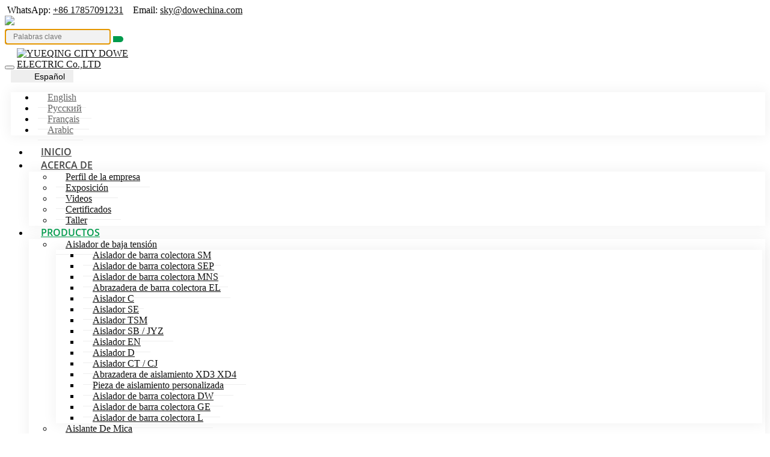

--- FILE ---
content_type: text/html; charset=utf-8
request_url: https://es.busbarinsulator.com/solder-crimp-splices-tubing
body_size: 19291
content:
<!DOCTYPE html>
<html lang="es-ES" dir="ltr">
<head>
    <meta charset="utf-8">
<meta name="viewport" content="width=device-width,initial-scale=1,shrink-to-fit=no">
<meta name="format-detection" content="telephone=no">
<title>Tuber&#237;a para empalmes de soldadura y engarce - YUEQING CITY DOWE ELECTRIC Co.,LTD</title>
<meta name="description" content="">
<meta property="og:type" content="site">
<meta property="og:title" content="Tuber&#237;a para empalmes de soldadura y engarce">
<meta property="og:image" content="">
<meta property="og:url" content="https://es.busbarinsulator.com/solder-crimp-splices-tubing">
<meta property="og:description" content="">
<meta property="og:site_name" content="YUEQING CITY DOWE ELECTRIC Co.,LTD">
<link rel="icon" type="image/x-icon" href="https://es.busbarinsulator.com/uploads/2103/favicon.ico">
<link rel="canonical" href="https://es.busbarinsulator.com/solder-crimp-splices-tubing">
<link rel="preconnect" id="link_cdn" href="https://60.tqsh.net" />
<link rel="preload" href="https://60.tqsh.net/shared/css/shared-pc-ltr.min.css?v=471106" as="style">
<script src="https://60.tqsh.net/shared/js/shared.min.js?v=471106" defer></script>
<script src="https://60.tqsh.net/shared/js/lazy.min.js" defer></script>
<link rel="stylesheet" href="https://60.tqsh.net/shared/css/shared-pc-ltr.min.css?v=471106">
<link rel="preload" href="https://60.tqsh.net/shared/fonts/cmsfont2.woff2?v=471106" as="font" type="font/woff2" crossorigin>
<link rel="preload" href="https://60.tqsh.net/theme/skin5-dowe-2023-es/dist/fonts/Lexend-Regular.woff2" as="font" type="font/woff2" crossorigin>
<link rel="preload" href="https://60.tqsh.net/theme/skin5-dowe-2023-es/dist/fonts/Lexend-SemiBold.woff2" as="font" type="font/woff2" crossorigin>
<style>
    @font-face {font-display: swap;font-family: "CmsFont";font-style: normal;font-weight: normal;src: url('https://60.tqsh.net/shared/fonts/cmsfont2.woff2?v=471106') format('woff2');}
    @font-face {font-display: swap;font-family: "Lexend";font-style: normal;font-weight: normal;src: url('https://60.tqsh.net/theme/skin5-dowe-2023-es/dist/fonts/Lexend-Regular.woff2') format('woff2');}
    @font-face {font-display: swap;font-family: "Lexend";font-style: normal;font-weight: 600;src: url('https://60.tqsh.net/theme/skin5-dowe-2023-es/dist/fonts/Lexend-SemiBold.woff2') format('woff2');}
</style>

<script>
    var site={lic:'bvnmly9gdh',contextMenu:false,flowTrack:true,trackDays:90,enableAnalytics:false,enableAds:false,email:'sky@dowechina.com',hash:'MTc2OTA1Nzc5NjUxNg==',ip:'18.222.140.127',status:200}
    var conversion = [];
</script>

<style>@font-face{font-family:"Roboto";src:url("/theme/skin5-dowe-2023/dist/fonts/Roboto/Roboto-400.woff2") format("woff2");font-weight:400;font-display:swap}@font-face{font-family:"Cario";src:url("/theme/skin5-dowe-2023/dist/fonts/Cairo/Cairo-400.woff2") format("woff2");font-weight:400;font-display:swap}@font-face{font-family:"Lato";src:url("/theme/skin5-dowe-2023/dist/fonts/Lato/Lato-400.woff2") format("woff2");font-weight:400;font-display:swap}@font-face{font-family:'OpenSans';src:url('/theme/skin5-dowe-2023/dist/fonts/OpenSans/OpenSans-400.woff2') format('woff2');font-weight:400;font-display:swap}@font-face{font-family:'OpenSans';src:url('/theme/skin5-dowe-2023/dist/fonts/OpenSans/OpenSans-500.woff2') format('woff2');font-weight:500;font-display:swap}a{color:#111}:root{--container-width:1400px;--body-font-family:Roboto;--param-padding-y:3px;--title-font-family:OpenSans;--body-font-size:15px;--body-color:#555;--body-line-height:1.7;--body-bg-color:#fff;--main-color:#009b4c;--sub-color:#dd2821;--banner-bg-color:#d3d3d3;--offcanvas-bg:#fff;--inquiry-btn-bg-color:#dd2821;--video-play-color:#dd2821;--side-bgcolor:rgba(0,0,0,.3);--side-color:#66;--param-padding:3px;--side-active-color:#f2f2f2;--side-active-bgcolor:var(--main-color);--side-split-color:#ddd;--content-col-padding:60px}.share-ico.facebook::before{content:""}.attr-wrapper{position:relative}.btn-check{position:absolute;clip:rect(0,0,0,0);pointer-events:none}.btn-check+.btn{border:1px solid #f2f2f2}.btn-check:checked+.btn{border:1px solid #c42729}.main-container{padding:50px 0}.ceimg{max-width:300px;display:block}@media(max-width:768px){.main-container{padding:30px 0}.ceimg,.sr-name{display:none}.pc-search{width:100%}}.dropdown-item{padding:.5rem 1rem}.side-share{background:none!important}.side-share .share-item{background:var(--side-bgcolor,#777)}.share-ico{color:#fff}.side-share a{color:#fff}.search-group{max-width:320px;padding:10px 15px;width:320px}.search-group .form-control{border-radius:5px 0 0 5px;background:#f2f2f2;padding:.25rem .75rem;height:auto;font-size:.75rem}.search-group .btn{border:1px solid transparent;border-left-width:0;border-radius:0 5px 5px 0;color:#fff;background:var(--main-color);padding:.25rem .5rem}.header{padding:12px 0;color:#555;background:#f8f8f8;line-height:1}.header a{color:#555}.header .split{margin:0 12px}.header .icon{margin-right:.25rem;line-height:1}.side-share{display:block!important}.lang{margin-left:10px}.lang img{margin-right:5px}.lang .dropdown-toggle{padding:6px 0;background:transparent;border:0}.lang .dropdown-menu{z-index:1021}.lang .dropdown-item{color:#666}.navbar{width:100%;top:0;transition:transform ease .4s;background:#fff;border-bottom:1px solid #f2f2f2}.navbar-brand{padding:18px 0}.navbar-brand>.img-fluid{max-width:200px}.navbar .nav-link{flex-grow:1;padding:.5rem 1.25rem;font-size:16px;font-weight:bold;font-family:var(--title-font-family);text-transform:uppercase;color:#444}.navbar .nav-link:hover,.navbar .nav-link.active,.navbar-nav .dropdown-item:hover{color:var(--main-color)}.navbar .dropdown-menu{box-shadow:0 0 20px 3px rgba(0,0,0,.05)}.navbar .dropdown-menu li{padding:0 5px}.navbar .dropdown-menu .dropdown-item{border-bottom:1px #eee solid;transition:all .2s ease-out}.navbar .dropdown-menu .dropdown-item:hover{transform:translateX(6px)}.nav-quote{margin-left:10px;background:var(--main-color);border-width:0;color:#fff;font-size:14px;border-radius:30px;padding:5px 15px}.lang img{margin-right:5px}.lang .dropdown-toggle{background:#eee;font-size:14px;padding:2px 14px;border:0}@media(max-width:1200px){.navbar-nav .dropdown-menu{width:100%}.navbar-nav .dropdown-item,.navbar .nav-link{text-align:center;justify-content:center;padding:.75rem 1rem}}.fixed-switch{transform:translateY(calc(-100% - 0px))}.sticky-menu .navbar-brand>.img-fluid{max-width:120px}.sticky-menu .navbar-brand{padding:30px 0}.sticky-menu{background:#f2f2f2}@keyframes slidedown{0%{transform:translateY(-70px)}100%{transform:translateY(0)}}.header-mobile .input-group{padding:6px 0;max-width:100%}.fixed-effect{position:fixed;width:100%;top:0;background:#fff;animation:slidedown .7s ease-in}.fixed-effect1{transform:translateY(calc(-100% - 0px))}.slide-effect{background:#000}.slide-effect .navbar-toggler .icon{color:#fff!important}.slide-effect .logo{filter:initial!important}.navbar.slide-effect .nav-link{color:#fff}.list-style{margin:0 0 16px;padding:0;list-style:none}.list-style li{display:flex;align-items:center}.list-style li:before{display:inline-block;flex-shrink:0;content:"";width:5px;height:5px;background:#999;margin-right:8px;border-radius:50%}.swiper-gallery-thumbs{padding:10px 0;--swiper-navigation-size:18px;--swiper-navigation-color:#fff}.swiper-gallery-thumbs .swiper-button-next,.swiper-gallery-thumbs .swiper-button-prev{width:18px;height:36px;background:#9f9f9f}.swiper-gallery-thumbs .swiper-slide{position:relative;border:1px solid #f2f2f2;transition:border ease .2s;background-size:cover;background-position:center}.swiper-gallery-thumbs .swiper-slide-thumb-active{border-color:#e3524f}.swiper-gallery-thumbs.background .swiper-slide{height:100px}.widget-cart{position:relative}.widget-cart-header{padding:12px;font-size:18px}.cart-counter{position:absolute;right:0;top:0;display:none;text-align:center;width:20px;height:20px;line-height:20px;font-size:12px;border-radius:50%;background:var(--main-color);color:#fff}.banner-simple.background,.swiper.background{height:350px}@media(max-width:768px){.banner-simple.background{height:250px}.swiper.background{height:220px}}.banner-nav{display:flex;flex-direction:column;justify-content:center;align-items:center;color:#fff}.banner-nav .title{margin-bottom:12px;font-family:var(--title-font-family);text-transform:uppercase;font-weight:700;font-size:40px}.banner-nav .title::after{content:"";display:block;width:70px;height:2px;background:var(--main-color);margin:5px auto 0}.banner-nav .breadcrumb{font-size:15px}.banner-nav .breadcrumb-item a{color:#fff}@media(max-width:576px){.banner-nav{height:170px}.banner-nav .title{font-size:34px}}.home-banner{width:100%;height:500px}.home-banner video{width:100%;height:100%;object-fit:cover}.do-section{padding:3rem 0}.do-section h2{font-weight:bold;padding:2rem 0;font-family:Lato;font-size:42px}.dw-section2{background:#f2f2f2;padding:3rem 0}.dw-section2 h2{font-weight:bold;font-size:42px;text-align:center;font-family:Lato}.dw-section2 h2 b{color:var(--main-color)}.dw-section2 .title-line{margin-bottom:3rem;padding-bottom:1rem;line-height:42px;border-bottom:1px solid #d4d4d4}.dw-section-number-box{text-align:center}.dw-section-number-box .col-md-3{border-right:1px solid #ddd}.dw-section-number-box .col-md-3:last-child{border-right:0}.dw-section-number-box h3{font-size:40px;color:#040101;font-weight:bold}.dw-section-number-box p{font-size:18px;line-height:30px;color:#040101}.dw-about-section{margin-top:3rem}.dw-about-section video{width:100%}.dw-about-section .about-sp{font-size:18px}.dw-about-section a.learn{color:var(--main-color);font-size:19px}.dw-about-section a.learn:hover{text-decoration:underline}.dw-about-cate{margin-top:3.4rem;margin-bottom:1rem}.dw-about-cate img{width:100%}.dw-section-news{padding-top:3.5rem;padding-bottom:2rem}.dw-section-news h2{font-size:42px;font-weight:bold;font-family:Lato;margin-bottom:2rem}.dw-section-end .container-cus{display:flex;flex-wrap:wrap}.dw-section-end .cc-left,.dw-section-end .cc-right{width:50%;padding-top:3rem;padding-bottom:3rem}.dw-section-end .cc-left{padding-left:17rem;background-color:var(--main-color);color:#fff;padding-right:2rem}.dw-section-end .cc-right{padding-right:20rem;padding-left:3rem}.dw-section-end .cc-right .btn:hover{background:#fff;color:#000}.dw-section-end .cc-right .btn{border:1px var(--main-color) solid;transition:all .1s ease-in;background:var(--main-color);font-size:18px;color:#fff;padding:.7rem 1.7rem}.dw-section-end .cc-right h2{color:#000}.dw-section-end h2{font-size:28px;font-weight:bold;margin-bottom:42px}.dw-section-end h3{font-weight:bold}.dw-section-end h3::before{content:"";font-family:CmsFont;color:#fff;margin-right:6px}.page-title{display:flex;padding:1.2rem 0;background:#f7f7f7;line-height:1}.page-title .container-xl,.page-title .container-fluid{display:flex;justify-content:space-between;align-items:center}.page-title .title{margin-bottom:0;font-size:24px}.page-title .breadcrumb:before{font-family:cmsfont;content:"";margin-right:.25rem}@media(max-width:768px){.page-title .container-xl,.page-title .container-fluid{flex-direction:column}}.page-summary{margin-bottom:30px}.page-summary h1,.page-summary h2,page-summary h3{font-size:18px;font-weight:600}.shrink-wrapper{margin-bottom:30px}.shrink-wrapper .text{position:relative;overflow:hidden;text-overflow:ellipsis;transition:height .2s;margin-bottom:8px}.shrink-wrapper .text::after{position:absolute;display:block;content:"";left:0;right:0;bottom:0;height:30px;background:linear-gradient(0,#fff 0,rgba(0,0,0,0));opacity:1;transition:opacity .2s}.shrink-wrapper .text.expand{max-height:100%!important;text-overflow:unset}.shrink-btn{background:transparent;border-width:0;font-size:14px;text-transform:uppercase;color:#696969;min-width:80px}.shrink-btn::before{display:inline-flex;font-family:CmsFont;content:"";margin-right:5px;transition:transform .2s ease-in-out}.shrink-btn.expand::before{transform:rotate(-180deg)}.menu-horizontal{display:flex;justify-content:center;list-style-type:none;padding:0;margin:0}.menu-horizontal .nav-item{display:flex;flex-direction:column;padding:0 10px}.menu-horizontal .nav-link{display:flex;justify-content:center;align-items:center;text-align:center;background:#f6f6f6;padding:10px 25px}.menu-horizontal-wrapper{margin-bottom:30px}.menu-horizontal .nav-link:hover{color:var(--main-color)}.menu-horizontal .nav-link.active{background:var(--main-color);color:#fff}@media(max-width:768px){.menu-horizontal .nav-item{padding:0;border-bottom:1px solid #eee}.menu-horizontal .dropdown-menu{position:static}.menu-horizontal .dropdown-item{text-align:center}}.filter-wrapper{display:flex;flex-wrap:wrap;margin-bottom:15px}.selected-wrapper{margin-bottom:20px}.filter-wrapper .dropdown{margin:0 5px 5px 0}.filter-wrapper .dropdown-menu{border:1px solid #f5f5f5;background:#fafafa;padding:12px 10px;font-size:14px}.filter-wrapper .dropdown-menu>li:hover{color:var(--main-color);cursor:pointer}.filter-wrapper .btn{background:#ececec;border-radius:0;padding:8px 15px;font-size:14px}.filter-wrapper .dropdown-menu a:hover{color:var(--main-color)}.filter-wrapper label{display:flex;align-items:center}.filter-wrapper label input{margin-right:5px}.filter-wrapper li{padding:4px 0}.select-item{display:inline-flex;align-items:center;line-height:1;background:#f2f5fc;border:1px solid #eee;padding:8px 8px;margin:0 8px 0 0;font-size:12px}.select-item b{font-weight:normal}.select-item em{font-style:normal;color:#c82333}.select-item::after{font-family:Cmsfont;content:"";margin-left:5px;color:var(--main-color)}.filter-box{padding:15px;border-bottom:1px solid #e7ebf7}.filter-box a:hover{color:#092e9f}.filter-box .title{font-size:14px;font-weight:600}.filter-box .list-unstyled{max-height:160px;overflow-y:auto;font-size:13px;scrollbar-width:thin}.filter-box .list-unstyled li{padding:5px 0 0 25px}.filter-box label{font-size:13px}.filter-box input{margin-right:5px}.filter-box .list-unstyled::-webkit-scrollbar{background:#f2f5fc;width:4px;height:100%}::-webkit-scrollbar-thumb{background:#092e9f}.item-row.product{margin-bottom:40px}.main-title{font-family:var(--title-font-family);font-size:30px;margin-bottom:25px;color:var(--main-color)}.product-row{margin-bottom:40px}.product-row:hover .thumbnail::before{opacity:.1}.product-row .entry-wrapper{padding:0 20px}.product-row .entry-title{font-size:22px;margin-bottom:15px}.product-row .entry-text{color:#888}@media(max-width:768px){.product-row .entry-wrapper{padding:20px 0}.product-row .entry-title{font-size:16px}}.product-col{margin-bottom:25px;border:1px solid #e5e5e5;transition:all ease .2s}.product-col:hover{border-color:var(--main-color)}.product-col .entry-wrapper{padding:14px 8px;background:var(--main-color);text-align:center}.product-col h3{margin:0;line-height:1.1}.product-col .entry-title{margin:0;text-align:center;font-weight:normal;font-size:14px;margin-bottom:0;color:#fff}.product-col .thumbnail-wrapper{overflow:hidden}.article-col{margin-bottom:40px;background:#f9f9f9}.article-col .entry-wrapper{padding:20px 12px}.article-col .entry-meta{padding-bottom:10px;color:#9e9e9e;font-size:14px}.article-col .entry-title{font-family:var(--title-font-family);font-size:16px;margin-bottom:15px;transition:all ease-in .2s}.article-col .entry-title:hover{color:var(--main-color)}.article-col .entry-text{font-size:15px;color:#666;line-height:1.4}.article-row{margin-bottom:40px}.article-row .entry-wrapper{padding:0 20px}.article-row:hover .thumbnail::before{opacity:.2}.article-row .entry-meta{padding-bottom:10px;color:#777;font-size:14px}.article-row .entry-title{font-family:var(--title-font-family);font-size:22px;margin-bottom:15px}.article-row .entry-text{color:#777}.article-row .more{display:block;margin-top:20px;font-size:14px;font-weight:700;text-transform:uppercase;transition:all ease .5s}@media(max-width:768px){.article-row .entry-wrapper{padding:20px 0}.item-row .entry-title{font-size:16px}}.pic-col{margin-bottom:1.75rem;border:1px solid #f2f2f2;transition:all ease .2s}.pic-col:hover{border:1px solid #ddd}.pic-col .entry-wrapper{padding:.5rem .75rem;text-align:center;background:var(--main-color);color:#fff}.pic-col .entry-title{margin:0;font-size:15px}.video-col{margin-bottom:24px;border:1px solid #f6f6f6;overflow:hidden}.video-col .entry-wrapper{padding:.875rem .75rem;background:var(--main-color);color:#fff}.video-col .entry-title{margin:0;font-size:15px;font-weight:400;text-align:center}.main-wrapper{margin-top:60px}.layout-wrapper{padding:15px;border:1px solid #e9eef4}.sidebar{top:0;margin-bottom:1.25rem}.widget{margin-bottom:1rem}.widget.border{border:1px solid #e7e7e7}.widget-header{padding:.875rem;background:var(--main-color);color:#fafafa}.widget-header .title{position:relative;font-size:20px;font-weight:500;color:#fff;margin:0}.widget-collapse .menu-item{border-bottom:solid 1px #f2f2f2}.widget-collapse .menu-item:last-child{border-bottom:0}.widget-collapse>.menu-item>.menu-link{font-weight:bold;font-size:16px}.widget-collapse .menu-link{transition:background-color ease .2s;color:#666;padding:10px 7px;font-size:14px}.widget-collapse .menu-link:before{content:"●";font-size:.75rem;margin-right:5px;color:#999}.widget-collapse .menu-item:hover{color:var(--main-color);background:#f8f9fa}.widget-collapse .menu-item:hover a{color:var(--main-color)}.widget-collapse .sub-menu .menu-link{padding-left:16px}.widget-collapse .third-menu .menu-link{padding-left:28px}.widget-collapse .menu-item.active .menu-link{color:var(--main-color)}.widget-collapse .drop:after{font-family:cmsfont;content:"";transition:transform .2s ease-in-out;color:#777}.widget-collapse .drop.collapsed:after{transform:rotate(-180deg)}@media(max-width:768px){.widget-header{margin-bottom:15px}.sidebar{border-width:0;padding:0;background:#fff}}.form-feedback .btn{width:100%;max-width:100%;background:var(--main-color)}.media-article{margin-bottom:15px}.media-article img{max-width:90px;margin-right:12px}.media-article .post-title{font-size:14px;font-weight:normal;margin-bottom:2px;line-height:1.5}.media-article .post-title a:hover{color:#c42729;transition:color ease .2s}.media-article time{font-size:.875rem;color:#8c95a2}@media(max-width:992px){.media-article img{max-width:100px}}.media-product{padding:10px;margin-bottom:15px;border:1px solid #eee}.media-product:hover{border-color:var(--main-color);transition:all ease .3s}.media-product img{max-width:85px;margin-right:12px}.media-product .post-title{margin:0;font-size:14px;font-weight:normal;margin-bottom:2px;line-height:1.5}.media-product .post-title a:hover{color:var(--main-color);transition:color ease .2s}.media-product .no{margin:5px 0 0;font-size:12px;color:#8395a2}.media-product .more{margin:5px 0 0;text-transform:uppercase;color:var(--main-color);font-size:12px}.media-product .more:after{font-family:cmsfont;content:"";padding-left:5px}.media-product .more:hover{color:var(--main-color);transition:all ease .2s}@media(max-width:992px){.media-product img{max-width:100px}}.nav-page-wrapper{display:flex;justify-content:center;margin-top:2rem}.nav-page-wrapper a{background:#342c2a;color:#fff;padding:5px 10px;margin-right:10px}.nav-page-wrapper a:last-child{margin-right:0}.content-container{margin-bottom:1.5rem;border:1px solid #e9eef4}.nav-tabs-product{background:#f2f2f2;justify-content:start}.nav-tabs-product .nav-link{padding:12px 28px;border-width:0;background:#aaa;color:#fff}.nav-tabs-product .nav-link.active{background:var(--main-color);color:#fff}.content-wrapper .row{align-items:center;--content-col-padding:15px}.content-wrapper .row>[class*="col-"]:last-child{padding-top:20px;padding-bottom:20px}@media(min-width:768px){.content-wrapper .row{margin-bottom:40px}.content-wrapper .row:nth-of-type(even)>[class*="col-"]:last-child{order:-1}.content-wrapper .row>[class*="col-"]:first-child{padding-right:var(--content-col-padding,15px)}.content-wrapper .row:nth-of-type(even)>[class*="col-"]:first-child{padding-right:15px;padding-left:var(--content-col-padding,15px)}}.content-wrapper{padding:20px}.content-wrapper h2,.content-wrapper h3{font-size:20px;font-weight:500;color:#0c2e60}.content-wrapper a{color:var(--main-color)}.content-wrapper table thead th{background:#777;color:#fff;font-weight:500}.content-wrapper table th,.content-wrapper table td{padding:.5rem;vertical-align:middle;border:1px solid #dee2e6;text-align:center}.content-wrapper table tbody tr:nth-of-type(odd){background-color:rgba(0,0,0,.03)}.content-wrapper table tbody tr:hover{background-color:rgba(0,0,0,.075);color:#555}.post-nav{display:flex;justify-content:space-between;padding:15px 20px;margin-bottom:30px;background:#f2f2f2;line-height:1.5;font-size:14px;border-radius:5px}.post-nav span{font-weight:500}.post-nav a:hover{color:var(--main-color)}@media(max-width:768px){.post-nav{flex-direction:column}.post-nav .next{margin-top:8px}.side-share{display:none!important}}.page-link{padding:.5rem .875rem}.page-item.active .page-link{color:#fff;background-color:var(--main-color);border-color:var(--main-color)}.item-list{list-style-type:none;margin:0;padding:0;margin-bottom:15px}.item-list li{border-bottom:1px dashed #eee;padding:12px 0}.item-list>li>a{display:block;text-overflow:ellipsis;white-space:nowrap;overflow:hidden}.item-list>li>a:hover{color:#fe8301}.item-list li a::before{font-family:cmsfont;content:"";margin-right:8px;margin-left:4px}.item-list li time{float:right;padding-right:5px;margin-left:8px;color:#999}.product-head{margin-bottom:25px;background:#fff;--param-width:160px;--param-padding:6px;--param-color:#555}.product-head .title{font-size:24px;color:#333;font-weight:500;margin-bottom:16px}.product-summary{font-size:14px;margin-bottom:10px}.product-summary p:not(:last-child){margin-bottom:8px}.product-param{padding:16px 0;border-top:1px solid #e5e5e5}.product-head .tag-wrapper{padding:8px 0;border-bottom:1px solid #e5e5e5;font-size:13px}.product-head .tag-wrapper a{display:inline-flex;padding:4px 6px;background:#eee;margin:5px 5px 5px 0;font-size:12px;border-radius:6px;color:#333}.product-head .tag-wrapper a:before{font-family:CmsFont;content:"";margin-right:4px}.product-head .btn-inquiry{background:var(--sub-color);color:#fff;flex-grow:1}.product-head .btn-inquiry:hover{background:var(--sub-color)}.product-head .btn-addtocart{background:#e8b62d}@media(max-width:768px){.product-head .entry-wrapper{margin-top:20px}}.attr-value-wrapper{display:flex;flex-direction:row;flex-grow:0}.attr-value-item{display:flex;align-items:center;flex-shrink:0;margin-right:12px;background:#f2f2f2;border:1px solid #ccc}.attr-value-item i{font-style:normal;margin:0 8px;font-size:14px}.attr-value-img{max-height:40px}.faq-row{margin-bottom:0}.faq-row .entry-title{display:flex;justify-content:space-between;align-items:center;margin:0;cursor:pointer;padding:15px 10px;border-bottom:1px solid #b2b3b7;font-size:16px;font-weight:600;transition:all ease .2s}.faq-row .entry-title::after{font-family:CmsFont;content:"";margin-left:8px;font-size:16px;font-weight:normal;color:#777;transition:all ease .2s}.faq-row .entry-title.collapsed::after{transform:rotate(-180deg)}.faq-row .entry-wrapper{padding:15px;color:#777}.faq-row .entry-wrapper img{max-width:100%}footer{background:#313337;color:#fff;padding-top:50px}footer li{padding:4px 0;color:#a8a8a8}footer h4{font-family:var(--title-font-family);font-size:18px;margin-bottom:15px;font-weight:bold}footer a{color:#a8a8a8;font-size:14px}footer a:hover{color:var(--main-color);text-decoration:underline}footer .col p{font-size:12px;color:#a8a8a8}footer .contact-info .icon{margin-right:5px}footer .footer-bottom{position:relative;z-index:1;padding:15px 0;font-size:14px;background:#111;text-align:center}footer .footer-bottom p{margin-bottom:0}.company-wrapper{margin-bottom:40px;line-height:1.8}.company-wrapper .title{font-family:var(--title-font-family);font-size:28px;text-transform:uppercase;color:#333;font-weight:700;margin-bottom:30px}.company-wrapper .title::after{display:block;content:"";margin-top:10px;width:60px;height:3px;background:var(--main-color);border-radius:2px}.company-features{background:#f6f6f6;color:#666;padding:60px 0;line-height:1.7}.company-features .title{font-family:var(--title-font-family);font-size:28px;font-weight:700;text-transform:uppercase;margin-bottom:50px;text-align:center;color:#333}.company-features .title::after{display:block;content:"";margin:10px auto 0;width:60px;height:3px;background:var(--main-color);border-radius:2px}.company-features .entry-wrapper{padding:20px 0}.company-features .entry-title{font-family:var(--title-font-family);font-size:18px;font-weight:600;color:var(--sub-color)}.company-features .entry-content{font-size:14px}.company-features p{margin-bottom:0}@media(max-width:768px){.company-wrapper .title{font-size:24px}.company-features{padding:60px 0 40px}.company-features .title{font-size:24px}}.home-title{position:relative;color:#333;font-weight:600;font-size:2rem;font-family:var(--title-font-family);padding-bottom:15px;margin-bottom:30px;text-transform:uppercase}.home-title::after{display:block;content:"";width:120px;height:2px;background-color:var(--main-color);margin-top:12px}.home-title.text-center{text-align:center}.home-title.text-center::after{margin-left:auto;margin-right:auto}.home-container{position:relative;margin-top:-60px}.home-features .row>*{display:flex}.feature-wrapper{display:flex;flex-grow:1;align-items:center;padding:20px;border-radius:16px;background:#fff;border:1px solid #f6f6f6;margin-bottom:20px;box-shadow:rgba(0,0,0,.15) 0 5px 10px 0}.feature-wrapper p{padding-left:15px;margin:0;align-items:center}.pro-title-2:hover{color:var(--main-color)}.pro-title-2{font-weight:bold;margin-bottom:.6rem;display:block;font-size:18px}.pro-title-btn{background:#009b4c;padding:7px 15px;display:inline-block;color:#fff;border-radius:5px;margin-bottom:10px}.pro-title-btn:hover{color:#fff}.product-items{margin-bottom:1rem;border-bottom:2px #eee solid}.widget-header .drop:after{color:#fff}@media(max-width:1350px){.dw-section-end .cc-left{padding-left:5rem}.dw-section-end .cc-right{padding-right:5rem}}@media(max-width:992px){.home-container{top:0;padding:40px 0 0}.feature-wrapper{border-radius:0;box-shadow:none;border-color:#eee}.dw-section-end .cc-left{padding-left:1rem}.dw-section-end .cc-right{padding-right:1rem}}@media(max-width:760px){.dw-section-end .cc-left,.dw-section-end .cc-right{width:100%}.dw-section-end .cc-right{padding-left:1rem}.page-title .title{font-size:18px}.breadcrumb{font-size:12px;margin-top:4px;justify-content:center}.pic-col .entry-wrapper{font-size:12px}}@media(max-width:620px){.search-group{max-width:100%;width:100%}.do-section h2{padding:1rem 0;font-size:26px}.dw-section2 h2,.dw-section-number-box h3{font-size:26px}.do-section,.dw-section2{padding:1rem 0}.dw-section-news{padding-top:.5rem;padding-bottom:1rem}.dw-section-news h2{font-size:26px;margin-top:5px;margin-bottom:10px;text-align:center}.navbar-brand{padding:9px 0;margin-right:0}.dw-section-end .cc-right h2,.dw-section-end h2{margin-bottom:1rem;font-size:22px}.dw-section-end .cc-right{padding-top:1rem}.navbar-brand>.img-fluid{max-width:120px}footer li{font-size:12px}.dw-about-section .about-sp,.dw-section-number-box p{font-size:14px}footer .footer-bottom p{font-size:12px}}#privacy-policy{position:fixed;width:90%;left:5%;bottom:10px;background:rgba(0,0,0,.3);backdrop-filter:blur(10px);z-index:10;padding:14px 14px 6px;border-radius:8px;color:#fff;display:none}.privacy-wrapper{display:flex;justify-content:space-between;align-items:center}.privacy-content h2,.privacy-content h3,.privacy-content h4,.privacy-content h5,.privacy-content h6{font-size:18px;font-weight:500}.privacy-content p{font-size:14px}.privacy-inner{padding-left:40px;min-width:250px}.privacy-inner .btn{color:#fff;font-size:16px;--bs-btn-border-radius:5px}.btn-accept{background:var(--main-color);margin-right:15px}.btn-decline{background:#000}@media(max-width:992px){#privacy-policy{width:100%;left:0;bottom:55px;border-radius:0}.privacy-wrapper{padding-left:0}}</style>
</head>
<body>
    <div class="header-mobile">
    <div class="container-xl">
        <div class="row">
            <div class="col-md-6 col-12 d-flex align-items-center">
                <span><i class="icon icon-whatsapp"></i></span>&nbsp;<span class="sr-name">WhatsApp:</span> <a href="https://api.whatsapp.com/send?phone=8617857091231" target="_blank" onclick="cms.track('whatsapp_click', 'header')">+86 17857091231</a>&nbsp;&nbsp;
                <span><i class="icon icon-envelope"></i></span>&nbsp;<span class="sr-name">Email:</span> <a href="mailto:sky@dowechina.com" target="_blank" onclick="cms.track('email_click', 'header')">sky@dowechina.com</a>
            </div>
            <div class="col-md-6 col-12 d-flex align-items-center justify-content-between">
                <div><img src="https://60.tqsh.net/uploads/2509/certicia323-!j.webp" class="img-fluid ceimg" loading="lazy"/></div>
                <div class="pc-search">
                    <div class="input-group search-group">
                        <input type="search" autocomplete="off" autofocus="" id="searchKey" class="form-control" data-type="product" aria-label="keywords" data-pagesize="12" placeholder="Palabras clave" onkeyup="cms.search(event)" />
                        <button type="button" id="search_button" class="btn" data-control-id="searchKey" aria-label="search" onclick="cms.search(event)">
                            <i class="icon icon-search"></i>
                        </button>
                    </div>
                    
                </div>
            </div>
        </div>
    </div>
</div>
<nav class="navbar navbar-expand-xl" data-sticky="abc">
    <div class="container-xl position-static">
        <button type="button" class="navbar-toggler" aria-label="toggle" data-bs-toggle="collapse" data-bs-target="#header-nav">
            <span class="icon icon-bars"></span>
        </button>
        <a class="navbar-brand" href="https://es.busbarinsulator.com/">
            <img src="https://60.tqsh.net/uploads/2103/logo-!p.webp" alt="YUEQING CITY DOWE ELECTRIC Co.,LTD" class="img-fluid" />
        </a>
        <div class="d-flex align-items-center order-xl-last">
            <div class="dropdown lang">
                <button type="button" class="dropdown-toggle" data-bs-toggle="dropdown" id="site-lang"><img src="https://60.tqsh.net/theme/skin5-dowe-2023-es/images/ico/es.png" width="20" height="14" />Español</button>
                <ul class="dropdown-menu" aria-labelledby="site-lang">
                    <li><a class="dropdown-item" target="_blank" href="https://www.busbarinsulator.com/">English</a></li>
                    <li><a class="dropdown-item" target="_blank" href="https://ru.busbarinsulator.com/">Pусский</a></li>
                    <li><a class="dropdown-item" target="_blank" href="https://fr.busbarinsulator.com/">Français</a></li>
                    <li><a class="dropdown-item" target="_blank" href="https://sa.busbarinsulator.com">Arabic</a></li>
                </ul>
            </div>
        </div>
            <div class="collapse navbar-collapse justify-content-end" id="header-nav">
                <ul class="navbar-nav navbar-nav-scroll">
                    <li class="nav-item">
                        <a href="https://es.busbarinsulator.com/" class="nav-link">Inicio</a>
                    </li>
                            <li class="nav-item dropdown" data-bs-desktop>
                                <a href="https://es.busbarinsulator.com/company-profile" class="nav-link dropdown-toggle" data-bs-toggle="dropdown">Acerca de</a>
        <ul class="dropdown-menu" data-bs-popper>
                        <li>
                            <a href="https://es.busbarinsulator.com/company-profile" class="dropdown-item">Perfil de la empresa</a>
                        </li>
                        <li>
                            <a href="https://es.busbarinsulator.com/exhibition" class="dropdown-item">Exposici&#243;n</a>
                        </li>
                        <li>
                            <a href="https://es.busbarinsulator.com/videos" class="dropdown-item">Videos</a>
                        </li>
                        <li>
                            <a href="https://es.busbarinsulator.com/certificates" class="dropdown-item">Certificados</a>
                        </li>
                        <li>
                            <a href="https://es.busbarinsulator.com/workshop" class="dropdown-item">Taller</a>
                        </li>
        </ul>
                            </li>
                            <li class="nav-item dropdown" data-bs-desktop>
                                <a href="https://es.busbarinsulator.com/low-voltage-insulator" class="nav-link dropdown-toggle active" data-bs-toggle="dropdown">Productos</a>
        <ul class="dropdown-menu" data-bs-popper>
                        <li class="dropend" data-bs-desktop>
                            <a href="https://es.busbarinsulator.com/low-voltage-insulator" class="dropdown-item dropdown-toggle" data-bs-toggle="dropdown">Aislador de baja tensi&#243;n</a>
                            <ul class="dropdown-menu" data-bs-popper>
                                    <li>
                                        <a href="https://es.busbarinsulator.com/sm-busbar-insulator" class="dropdown-item">Aislador de barra colectora SM</a>
                                    </li>
                                    <li>
                                        <a href="https://es.busbarinsulator.com/sep-busbar-insulator" class="dropdown-item">Aislador de barra colectora SEP</a>
                                    </li>
                                    <li>
                                        <a href="https://es.busbarinsulator.com/mns-busbar-isnulator" class="dropdown-item">Aislador de barra colectora MNS</a>
                                    </li>
                                    <li>
                                        <a href="https://es.busbarinsulator.com/el-busbar-clamp" class="dropdown-item">Abrazadera de barra colectora EL</a>
                                    </li>
                                    <li>
                                        <a href="https://es.busbarinsulator.com/c-insulator" class="dropdown-item">Aislador C</a>
                                    </li>
                                    <li>
                                        <a href="https://es.busbarinsulator.com/se-insulator" class="dropdown-item">Aislador SE</a>
                                    </li>
                                    <li>
                                        <a href="https://es.busbarinsulator.com/tsm-insulator" class="dropdown-item">Aislador TSM</a>
                                    </li>
                                    <li>
                                        <a href="https://es.busbarinsulator.com/sb-jyz-insulator" class="dropdown-item">Aislador SB / JYZ</a>
                                    </li>
                                    <li>
                                        <a href="https://es.busbarinsulator.com/en-insulator" class="dropdown-item">Aislador EN</a>
                                    </li>
                                    <li>
                                        <a href="https://es.busbarinsulator.com/d-insulator" class="dropdown-item">Aislador D</a>
                                    </li>
                                    <li>
                                        <a href="https://es.busbarinsulator.com/ct-cj-insulator" class="dropdown-item">Aislador CT / CJ</a>
                                    </li>
                                    <li>
                                        <a href="https://es.busbarinsulator.com/xd3-xd4-insulation-clamp" class="dropdown-item">Abrazadera de aislamiento XD3 XD4</a>
                                    </li>
                                    <li>
                                        <a href="https://es.busbarinsulator.com/customized-insulation-part" class="dropdown-item">Pieza de aislamiento personalizada</a>
                                    </li>
                                    <li>
                                        <a href="https://es.busbarinsulator.com/dw-busbar-insulator" class="dropdown-item">Aislador de barra colectora DW</a>
                                    </li>
                                    <li>
                                        <a href="https://es.busbarinsulator.com/ge-busbar-insulator" class="dropdown-item">Aislador de barra colectora GE</a>
                                    </li>
                                    <li>
                                        <a href="https://es.busbarinsulator.com/l-busbar-insulator" class="dropdown-item">Aislador de barra colectora L</a>
                                    </li>
                            </ul>
                        </li>
                        <li>
                            <a href="https://es.busbarinsulator.com/mica-insulator" class="dropdown-item">Aislante De Mica</a>
                        </li>
                        <li class="dropend" data-bs-desktop>
                            <a href="https://es.busbarinsulator.com/high-voltage-standoff-insulator" class="dropdown-item dropdown-toggle" data-bs-toggle="dropdown">Aislador de separaci&#243;n de alto voltaje</a>
                            <ul class="dropdown-menu" data-bs-popper>
                                    <li>
                                        <a href="https://es.busbarinsulator.com/el-insulator" class="dropdown-item">Aislador EL</a>
                                    </li>
                                    <li>
                                        <a href="https://es.busbarinsulator.com/10kv-standoff-insulator" class="dropdown-item">Aislador de separador de 10KV</a>
                                    </li>
                                    <li>
                                        <a href="https://es.busbarinsulator.com/24kv-standoff-insulator" class="dropdown-item">Aislador de separaci&#243;n 24KV</a>
                                    </li>
                                    <li>
                                        <a href="https://es.busbarinsulator.com/35kv-standoff-insulator" class="dropdown-item">Aislador de separaci&#243;n 35KV</a>
                                    </li>
                            </ul>
                        </li>
                        <li class="dropend" data-bs-desktop>
                            <a href="https://es.busbarinsulator.com/epoxy-resin-divider" class="dropdown-item dropdown-toggle" data-bs-toggle="dropdown">Divisor de resina epoxi</a>
                            <ul class="dropdown-menu" data-bs-popper>
                                    <li>
                                        <a href="https://es.busbarinsulator.com/10kv-epoxy-resin-divider" class="dropdown-item">Divisor de resina epoxi 10KV</a>
                                    </li>
                                    <li>
                                        <a href="https://es.busbarinsulator.com/24kv-epoxy-resin-divider" class="dropdown-item">Divisor de resina epoxi 24KV</a>
                                    </li>
                                    <li>
                                        <a href="https://es.busbarinsulator.com/35kv-epoxy-resin-divider" class="dropdown-item">Divisor de resina epoxi 35KV</a>
                                    </li>
                            </ul>
                        </li>
                        <li class="dropend" data-bs-desktop>
                            <a href="https://es.busbarinsulator.com/epoxy-resin-bushing" class="dropdown-item dropdown-toggle" data-bs-toggle="dropdown">Buje de resina epoxi</a>
                            <ul class="dropdown-menu" data-bs-popper>
                                    <li>
                                        <a href="https://es.busbarinsulator.com/35kv-epoxy-resin-bushing" class="dropdown-item">Buje de resina epoxi 35KV</a>
                                    </li>
                                    <li>
                                        <a href="https://es.busbarinsulator.com/24kv-epoxy-resin-bushing" class="dropdown-item">Buje de resina epoxi 24KV</a>
                                    </li>
                                    <li>
                                        <a href="https://es.busbarinsulator.com/10kv-epoxy-resin-bushing" class="dropdown-item">Buje de resina epoxi 10KV</a>
                                    </li>
                                    <li>
                                        <a href="https://es.busbarinsulator.com/european-cable-accessories" class="dropdown-item">Accesorios para cables europeos</a>
                                    </li>
                                    <li>
                                        <a href="https://es.busbarinsulator.com/american-cable-accessories" class="dropdown-item">Accesorios de cable americano</a>
                                    </li>
                            </ul>
                        </li>
                        <li class="dropend" data-bs-desktop>
                            <a href="https://es.busbarinsulator.com/insulation-contact-box" class="dropdown-item dropdown-toggle" data-bs-toggle="dropdown">Caja de contacto de aislamiento</a>
                            <ul class="dropdown-menu" data-bs-popper>
                                    <li>
                                        <a href="https://es.busbarinsulator.com/35kv-insulation-contact-box" class="dropdown-item">Caja de contactos de aislamiento 35KV</a>
                                    </li>
                                    <li>
                                        <a href="https://es.busbarinsulator.com/24kv-insulation-contact-box" class="dropdown-item">Caja de contactos de aislamiento 24KV</a>
                                    </li>
                                    <li>
                                        <a href="https://es.busbarinsulator.com/10kv-insulation-contact-box" class="dropdown-item">Caja de contactos de aislamiento de 10KV</a>
                                    </li>
                            </ul>
                        </li>
                        <li class="dropend" data-bs-desktop>
                            <a href="https://es.busbarinsulator.com/insulation-materials" class="dropdown-item dropdown-toggle" data-bs-toggle="dropdown">Materiales de aislamiento</a>
                            <ul class="dropdown-menu" data-bs-popper>
                                    <li>
                                        <a href="https://es.busbarinsulator.com/insulation-board-series" class="dropdown-item">Serie de placas de aislamiento</a>
                                    </li>
                                    <li>
                                        <a href="https://es.busbarinsulator.com/insulation-tube-series" class="dropdown-item">Serie de tubos de aislamiento</a>
                                    </li>
                                    <li>
                                        <a href="https://es.busbarinsulator.com/insulation-rod-series" class="dropdown-item">Serie de varillas de aislamiento</a>
                                    </li>
                                    <li>
                                        <a href="https://es.busbarinsulator.com/insulation-tape-series" class="dropdown-item">Serie de cintas aislantes</a>
                                    </li>
                                    <li>
                                        <a href="https://es.busbarinsulator.com/insulation-film-series" class="dropdown-item">Serie de pel&#237;culas aislantes</a>
                                    </li>
                                    <li>
                                        <a href="https://es.busbarinsulator.com/insulation-paper-series" class="dropdown-item">Serie de papeles aislantes</a>
                                    </li>
                                    <li>
                                        <a href="https://es.busbarinsulator.com/insulation-materials-processing-series" class="dropdown-item">Serie de procesamiento de materiales de aislamiento</a>
                                    </li>
                            </ul>
                        </li>
                        <li>
                            <a href="https://es.busbarinsulator.com/cabinet-equipments" class="dropdown-item">Equipos de gabinete</a>
                        </li>
                        <li class="dropend" data-bs-desktop>
                            <a href="https://es.busbarinsulator.com/heat-shrink-tube-accessories" class="dropdown-item dropdown-toggle" data-bs-toggle="dropdown">Accesorios para tubos termorretr&#225;ctiles</a>
                            <ul class="dropdown-menu" data-bs-popper>
                                    <li>
                                        <a href="https://es.busbarinsulator.com/thin-wall-heat-shrink-tubing" class="dropdown-item">Tubo termorretr&#225;ctil de pared delgada</a>
                                    </li>
                                    <li>
                                        <a href="https://es.busbarinsulator.com/adhesive-lined-heat-shrink-tubing" class="dropdown-item">Tubo termorretr&#225;ctil revestido con adhesivo</a>
                                    </li>
                                    <li>
                                        <a href="https://es.busbarinsulator.com/fluoroplastic-heat-shrinkable-tubing" class="dropdown-item">Tubo termorretr&#225;ctil fluoropl&#225;stico</a>
                                    </li>
                                    <li>
                                        <a href="https://es.busbarinsulator.com/medical-heat-shrinkable-tubing" class="dropdown-item">Tubo m&#233;dico termocontra&#237;ble</a>
                                    </li>
                                    <li>
                                        <a href="https://es.busbarinsulator.com/high-voltage-insulation-heat-shrink-tubing" class="dropdown-item">Tubo termocontra&#237;ble con aislamiento de alto voltaje</a>
                                    </li>
                                    <li>
                                        <a href="https://es.busbarinsulator.com/fiber-optical-heat-shrinkable-tubing" class="dropdown-item">Tubo termorretr&#225;ctil de fibra &#243;ptica</a>
                                    </li>
                                    <li>
                                        <a href="https://es.busbarinsulator.com/heat-shrink-tubing-assortment-kits" class="dropdown-item">Kits surtidos de tubos termorretr&#225;ctiles</a>
                                    </li>
                            </ul>
                        </li>
                        <li class="dropend" data-bs-desktop>
                            <a href="https://es.busbarinsulator.com/cold-shrink-tube-accessories" class="dropdown-item dropdown-toggle" data-bs-toggle="dropdown">Accesorios para tubos retr&#225;ctiles en fr&#237;o</a>
                            <ul class="dropdown-menu" data-bs-popper>
                                    <li>
                                        <a href="https://es.busbarinsulator.com/cold-shrink-tube" class="dropdown-item">Tubo retr&#225;ctil en fr&#237;o</a>
                                    </li>
                                    <li>
                                        <a href="https://es.busbarinsulator.com/cold-shrink-cable-termination-accessories" class="dropdown-item">Accesorios de terminaci&#243;n de cable retr&#225;ctil en fr&#237;o</a>
                                    </li>
                            </ul>
                        </li>
                        <li class="dropend" data-bs-desktop>
                            <a href="https://es.busbarinsulator.com/molded-parts-for-cables" class="dropdown-item dropdown-toggle" data-bs-toggle="dropdown">Piezas moldeadas para cables</a>
                            <ul class="dropdown-menu" data-bs-popper>
                                    <li>
                                        <a href="https://es.busbarinsulator.com/cast-resin-straight-through-joint-rcrj" class="dropdown-item">Junta recta de resina fundida (RCRJ)</a>
                                    </li>
                                    <li>
                                        <a href="https://es.busbarinsulator.com/heat-shrinkable-cable-end-caps-rec" class="dropdown-item">Tapas de extremo de cable termorretr&#225;ctiles (REC)</a>
                                    </li>
                                    <li>
                                        <a href="https://es.busbarinsulator.com/heat-shrinkable-rain-shed-rsd" class="dropdown-item">Cobertizo termorretr&#225;ctil para lluvia (RSD)</a>
                                    </li>
                                    <li>
                                        <a href="https://es.busbarinsulator.com/heat-shrinkable-breakout-rbk" class="dropdown-item">Cable termorretr&#225;ctil (RBK)</a>
                                    </li>
                                    <li>
                                        <a href="https://es.busbarinsulator.com/heat-shrinkable-right-angle-straight-cable-boot-rhmr" class="dropdown-item">Funda para cable recto/en &#225;ngulo recto termorretr&#225;ctil (RHMR)</a>
                                    </li>
                                    <li>
                                        <a href="https://es.busbarinsulator.com/silicon-rubber-busing-boot-rcab" class="dropdown-item">Funda de buje de caucho de silicona (RCAB)</a>
                                    </li>
                                    <li>
                                        <a href="https://es.busbarinsulator.com/insulation-protection-of-bus-bar-joint-rmph" class="dropdown-item">Protecci&#243;n de aislamiento de la uni&#243;n de barras colectoras (RMPH)</a>
                                    </li>
                                    <li>
                                        <a href="https://es.busbarinsulator.com/insulated-protection-of-power-equipment" class="dropdown-item">Protecci&#243;n aislada de equipos el&#233;ctricos</a>
                                    </li>
                                    <li>
                                        <a href="https://es.busbarinsulator.com/plastic-cable-clamp" class="dropdown-item">Abrazadera de pl&#225;stico para cables</a>
                                    </li>
                            </ul>
                        </li>
                        <li>
                            <a href="https://es.busbarinsulator.com/solder-crimp-splices-tubing" class="dropdown-item">Tuber&#237;a para empalmes de soldadura y engarce</a>
                        </li>
                        <li>
                            <a href="https://es.busbarinsulator.com/braided-sleeving" class="dropdown-item">Funda trenzada</a>
                        </li>
                        <li>
                            <a href="https://es.busbarinsulator.com/marking-system" class="dropdown-item">Sistema de marcado</a>
                        </li>
                        <li class="dropend" data-bs-desktop>
                            <a href="https://es.busbarinsulator.com/busbar-system" class="dropdown-item dropdown-toggle" data-bs-toggle="dropdown">Sistema de barras colectoras</a>
                            <ul class="dropdown-menu" data-bs-popper>
                                    <li>
                                        <a href="https://es.busbarinsulator.com/fuse-rail" class="dropdown-item">Riel de fusibles</a>
                                    </li>
                                    <li>
                                        <a href="https://es.busbarinsulator.com/pan-assembly" class="dropdown-item">Ensamblaje de sart&#233;n</a>
                                    </li>
                            </ul>
                        </li>
                        <li class="dropend" data-bs-desktop>
                            <a href="https://es.busbarinsulator.com/separable-cable-accessory" class="dropdown-item dropdown-toggle" data-bs-toggle="dropdown">Accesorio de cable separable</a>
                            <ul class="dropdown-menu" data-bs-popper>
                                    <li>
                                        <a href="https://es.busbarinsulator.com/american-separable-cable-accessory" class="dropdown-item">Accesorio de cable separable americano</a>
                                    </li>
                                    <li>
                                        <a href="https://es.busbarinsulator.com/european-separable-cable-accessory" class="dropdown-item">Accesorio de cable separable europeo</a>
                                    </li>
                                    <li>
                                        <a href="https://es.busbarinsulator.com/european-loadbreak-bushing-insert" class="dropdown-item">Inserto de buje rompecargas europeo</a>
                                    </li>
                            </ul>
                        </li>
        </ul>
                            </li>
                            <li class="nav-item dropdown" data-bs-desktop>
                                <a href="https://es.busbarinsulator.com/blog" class="nav-link dropdown-toggle" data-bs-toggle="dropdown">BLOG</a>
        <ul class="dropdown-menu" data-bs-popper>
                        <li>
                            <a href="https://es.busbarinsulator.com/insulator-encyclopedia" class="dropdown-item">Enciclopedia de aislantes</a>
                        </li>
                        <li class="dropend" data-bs-desktop>
                            <a href="https://es.busbarinsulator.com/heat-shrink-tube-encyclopedia" class="dropdown-item dropdown-toggle" data-bs-toggle="dropdown">Enciclopedia de tubos termorretr&#225;ctiles</a>
                            <ul class="dropdown-menu" data-bs-popper>
                                    <li>
                                        <a href="https://es.busbarinsulator.com/how-to-use-heat-shrink-tubing" class="dropdown-item">C&#243;mo utilizar tubos termorretr&#225;ctiles</a>
                                    </li>
                                    <li>
                                        <a href="https://es.busbarinsulator.com/heat-shrink-tube-faq" class="dropdown-item">Preguntas frecuentes sobre tubos termorretr&#225;ctiles</a>
                                    </li>
                            </ul>
                        </li>
                        <li class="dropend" data-bs-desktop>
                            <a href="https://es.busbarinsulator.com/cold-shrink-tube-encyclopedia" class="dropdown-item dropdown-toggle" data-bs-toggle="dropdown">Enciclopedia de tubos retr&#225;ctiles en fr&#237;o</a>
                            <ul class="dropdown-menu" data-bs-popper>
                                    <li>
                                        <a href="https://es.busbarinsulator.com/how-to-use-cold-shrink-tubing" class="dropdown-item">C&#243;mo utilizar tubos retr&#225;ctiles en fr&#237;o</a>
                                    </li>
                                    <li>
                                        <a href="https://es.busbarinsulator.com/cold-shrink-tube-faq" class="dropdown-item">Preguntas frecuentes sobre tubos retr&#225;ctiles en fr&#237;o</a>
                                    </li>
                            </ul>
                        </li>
                        <li>
                            <a href="https://es.busbarinsulator.com/encyclopedia-of-detachable-cable-accessories" class="dropdown-item">Enciclopedia de accesorios para cables desmontables</a>
                        </li>
                        <li class="dropend" data-bs-desktop>
                            <a href="https://es.busbarinsulator.com/notice" class="dropdown-item dropdown-toggle" data-bs-toggle="dropdown">Aviso</a>
                            <ul class="dropdown-menu" data-bs-popper>
                                    <li>
                                        <a href="https://es.busbarinsulator.com/holiday-notice" class="dropdown-item">Aviso de vacaciones</a>
                                    </li>
                                    <li>
                                        <a href="https://es.busbarinsulator.com/exhibition-notice" class="dropdown-item">Aviso de exposici&#243;n</a>
                                    </li>
                                    <li>
                                        <a href="https://es.busbarinsulator.com/price-notification" class="dropdown-item">Notificaci&#243;n de precios</a>
                                    </li>
                                    <li>
                                        <a href="https://es.busbarinsulator.com/other-notifications" class="dropdown-item">Otras notificaciones</a>
                                    </li>
                            </ul>
                        </li>
                        <li>
                            <a href="https://es.busbarinsulator.com/other-types" class="dropdown-item">Otros tipos</a>
                        </li>
        </ul>
                            </li>
                            <li class="nav-item">
                                <a href="https://es.busbarinsulator.com/contact-us" class="nav-link">Contacto</a>
                            </li>
                </ul>
            </div>
    </div>
</nav>

    <div class="page-title">
        <div class="container-xl">
            <h1 class="title">Tuber&#237;a para empalmes de soldadura y engarce</h1>
            <ol class="breadcrumb" itemscope itemtype="http://schema.org/BreadcrumbList">
            <li class="breadcrumb-item" itemprop="itemListElement" itemscope itemtype="http://schema.org/ListItem">
                <a itemprop="item" href="https://es.busbarinsulator.com/">
                    <span itemprop="name">Inicio</span>
                </a>
                <meta itemprop="position" content="1"/>
            </li>
            <li class="breadcrumb-item" itemprop="itemListElement" itemscope itemtype="http://schema.org/ListItem">
                <a itemprop="item" href="https://es.busbarinsulator.com/low-voltage-insulator">
                    <span itemprop="name">Productos</span>
                </a>
                <meta itemprop="position" content="2"/>
            </li>
            <li class="breadcrumb-item active" itemprop="itemListElement" itemscope itemtype="http://schema.org/ListItem">
                <a itemprop="item" href="https://es.busbarinsulator.com/solder-crimp-splices-tubing">
                    <span itemprop="name">Tuber&#237;a para empalmes de soldadura y engarce</span>
                </a>
                <meta itemprop="position" content="3"/>
            </li>
</ol>
        </div>
    </div>
    <div class="main-container">
        <div class="container-xl">
            <div class="row">
                <div class="col-md-3 order-md-first order-last">
                        <div class="widget border">
        <div class="widget-header">
            <h5 class="title">Productos</h5>
            <button class="drop d-md-none" aria-label="toggle" data-bs-toggle="collapse" data-bs-target="#widget-157"></button>
        </div>
        <ul class="widget-collapse collapse show" id="widget-157">
                    <li class="menu-item collapsed">
                        <a class="menu-link" href="https://es.busbarinsulator.com/low-voltage-insulator">Aislador de baja tensi&#243;n</a>
                        
                        <button type="button" class="drop" data-bs-toggle="collapse" data-bs-target="#collapse-158" aria-label="toggle"></button>
                    </li>
                    <li id="collapse-158" class="sub-menu collapse " data-bs-parent="#widet-157">
                        <ul>
                                    <li class="menu-item"><a href="https://es.busbarinsulator.com/sm-busbar-insulator" class="menu-link">Aislador de barra colectora SM</a></li>
                                    <li class="menu-item"><a href="https://es.busbarinsulator.com/sep-busbar-insulator" class="menu-link">Aislador de barra colectora SEP</a></li>
                                    <li class="menu-item"><a href="https://es.busbarinsulator.com/mns-busbar-isnulator" class="menu-link">Aislador de barra colectora MNS</a></li>
                                    <li class="menu-item"><a href="https://es.busbarinsulator.com/el-busbar-clamp" class="menu-link">Abrazadera de barra colectora EL</a></li>
                                    <li class="menu-item"><a href="https://es.busbarinsulator.com/c-insulator" class="menu-link">Aislador C</a></li>
                                    <li class="menu-item"><a href="https://es.busbarinsulator.com/se-insulator" class="menu-link">Aislador SE</a></li>
                                    <li class="menu-item"><a href="https://es.busbarinsulator.com/tsm-insulator" class="menu-link">Aislador TSM</a></li>
                                    <li class="menu-item"><a href="https://es.busbarinsulator.com/sb-jyz-insulator" class="menu-link">Aislador SB / JYZ</a></li>
                                    <li class="menu-item"><a href="https://es.busbarinsulator.com/en-insulator" class="menu-link">Aislador EN</a></li>
                                    <li class="menu-item"><a href="https://es.busbarinsulator.com/d-insulator" class="menu-link">Aislador D</a></li>
                                    <li class="menu-item"><a href="https://es.busbarinsulator.com/ct-cj-insulator" class="menu-link">Aislador CT / CJ</a></li>
                                    <li class="menu-item"><a href="https://es.busbarinsulator.com/xd3-xd4-insulation-clamp" class="menu-link">Abrazadera de aislamiento XD3 XD4</a></li>
                                    <li class="menu-item"><a href="https://es.busbarinsulator.com/customized-insulation-part" class="menu-link">Pieza de aislamiento personalizada</a></li>
                                    <li class="menu-item"><a href="https://es.busbarinsulator.com/dw-busbar-insulator" class="menu-link">Aislador de barra colectora DW</a></li>
                                    <li class="menu-item"><a href="https://es.busbarinsulator.com/ge-busbar-insulator" class="menu-link">Aislador de barra colectora GE</a></li>
                                    <li class="menu-item"><a href="https://es.busbarinsulator.com/l-busbar-insulator" class="menu-link">Aislador de barra colectora L</a></li>
                        </ul>
                    </li>
                    <li class="menu-item"><a href="https://es.busbarinsulator.com/mica-insulator" class="menu-link">Aislante De Mica</a></li>
                    <li class="menu-item collapsed">
                        <a class="menu-link" href="https://es.busbarinsulator.com/high-voltage-standoff-insulator">Aislador de separaci&#243;n de alto voltaje</a>
                        
                        <button type="button" class="drop" data-bs-toggle="collapse" data-bs-target="#collapse-175" aria-label="toggle"></button>
                    </li>
                    <li id="collapse-175" class="sub-menu collapse " data-bs-parent="#widet-157">
                        <ul>
                                    <li class="menu-item"><a href="https://es.busbarinsulator.com/el-insulator" class="menu-link">Aislador EL</a></li>
                                    <li class="menu-item"><a href="https://es.busbarinsulator.com/10kv-standoff-insulator" class="menu-link">Aislador de separador de 10KV</a></li>
                                    <li class="menu-item"><a href="https://es.busbarinsulator.com/24kv-standoff-insulator" class="menu-link">Aislador de separaci&#243;n 24KV</a></li>
                                    <li class="menu-item"><a href="https://es.busbarinsulator.com/35kv-standoff-insulator" class="menu-link">Aislador de separaci&#243;n 35KV</a></li>
                        </ul>
                    </li>
                    <li class="menu-item collapsed">
                        <a class="menu-link" href="https://es.busbarinsulator.com/epoxy-resin-divider">Divisor de resina epoxi</a>
                        
                        <button type="button" class="drop" data-bs-toggle="collapse" data-bs-target="#collapse-180" aria-label="toggle"></button>
                    </li>
                    <li id="collapse-180" class="sub-menu collapse " data-bs-parent="#widet-157">
                        <ul>
                                    <li class="menu-item"><a href="https://es.busbarinsulator.com/10kv-epoxy-resin-divider" class="menu-link">Divisor de resina epoxi 10KV</a></li>
                                    <li class="menu-item"><a href="https://es.busbarinsulator.com/24kv-epoxy-resin-divider" class="menu-link">Divisor de resina epoxi 24KV</a></li>
                                    <li class="menu-item"><a href="https://es.busbarinsulator.com/35kv-epoxy-resin-divider" class="menu-link">Divisor de resina epoxi 35KV</a></li>
                        </ul>
                    </li>
                    <li class="menu-item collapsed">
                        <a class="menu-link" href="https://es.busbarinsulator.com/epoxy-resin-bushing">Buje de resina epoxi</a>
                        
                        <button type="button" class="drop" data-bs-toggle="collapse" data-bs-target="#collapse-184" aria-label="toggle"></button>
                    </li>
                    <li id="collapse-184" class="sub-menu collapse " data-bs-parent="#widet-157">
                        <ul>
                                    <li class="menu-item"><a href="https://es.busbarinsulator.com/35kv-epoxy-resin-bushing" class="menu-link">Buje de resina epoxi 35KV</a></li>
                                    <li class="menu-item"><a href="https://es.busbarinsulator.com/24kv-epoxy-resin-bushing" class="menu-link">Buje de resina epoxi 24KV</a></li>
                                    <li class="menu-item"><a href="https://es.busbarinsulator.com/10kv-epoxy-resin-bushing" class="menu-link">Buje de resina epoxi 10KV</a></li>
                                    <li class="menu-item"><a href="https://es.busbarinsulator.com/european-cable-accessories" class="menu-link">Accesorios para cables europeos</a></li>
                                    <li class="menu-item"><a href="https://es.busbarinsulator.com/american-cable-accessories" class="menu-link">Accesorios de cable americano</a></li>
                        </ul>
                    </li>
                    <li class="menu-item collapsed">
                        <a class="menu-link" href="https://es.busbarinsulator.com/insulation-contact-box">Caja de contacto de aislamiento</a>
                        
                        <button type="button" class="drop" data-bs-toggle="collapse" data-bs-target="#collapse-190" aria-label="toggle"></button>
                    </li>
                    <li id="collapse-190" class="sub-menu collapse " data-bs-parent="#widet-157">
                        <ul>
                                    <li class="menu-item"><a href="https://es.busbarinsulator.com/35kv-insulation-contact-box" class="menu-link">Caja de contactos de aislamiento 35KV</a></li>
                                    <li class="menu-item"><a href="https://es.busbarinsulator.com/24kv-insulation-contact-box" class="menu-link">Caja de contactos de aislamiento 24KV</a></li>
                                    <li class="menu-item"><a href="https://es.busbarinsulator.com/10kv-insulation-contact-box" class="menu-link">Caja de contactos de aislamiento de 10KV</a></li>
                        </ul>
                    </li>
                    <li class="menu-item collapsed">
                        <a class="menu-link" href="https://es.busbarinsulator.com/insulation-materials">Materiales de aislamiento</a>
                        
                        <button type="button" class="drop" data-bs-toggle="collapse" data-bs-target="#collapse-483" aria-label="toggle"></button>
                    </li>
                    <li id="collapse-483" class="sub-menu collapse " data-bs-parent="#widet-157">
                        <ul>
                                    <li class="menu-item"><a href="https://es.busbarinsulator.com/insulation-board-series" class="menu-link">Serie de placas de aislamiento</a></li>
                                    <li class="menu-item"><a href="https://es.busbarinsulator.com/insulation-tube-series" class="menu-link">Serie de tubos de aislamiento</a></li>
                                    <li class="menu-item"><a href="https://es.busbarinsulator.com/insulation-rod-series" class="menu-link">Serie de varillas de aislamiento</a></li>
                                    <li class="menu-item"><a href="https://es.busbarinsulator.com/insulation-tape-series" class="menu-link">Serie de cintas aislantes</a></li>
                                    <li class="menu-item"><a href="https://es.busbarinsulator.com/insulation-film-series" class="menu-link">Serie de pel&#237;culas aislantes</a></li>
                                    <li class="menu-item"><a href="https://es.busbarinsulator.com/insulation-paper-series" class="menu-link">Serie de papeles aislantes</a></li>
                                    <li class="menu-item"><a href="https://es.busbarinsulator.com/insulation-materials-processing-series" class="menu-link">Serie de procesamiento de materiales de aislamiento</a></li>
                        </ul>
                    </li>
                    <li class="menu-item"><a href="https://es.busbarinsulator.com/cabinet-equipments" class="menu-link">Equipos de gabinete</a></li>
                    <li class="menu-item collapsed">
                        <a class="menu-link" href="https://es.busbarinsulator.com/heat-shrink-tube-accessories">Accesorios para tubos termorretr&#225;ctiles</a>
                        
                        <button type="button" class="drop" data-bs-toggle="collapse" data-bs-target="#collapse-381" aria-label="toggle"></button>
                    </li>
                    <li id="collapse-381" class="sub-menu collapse " data-bs-parent="#widet-157">
                        <ul>
                                    <li class="menu-item"><a href="https://es.busbarinsulator.com/thin-wall-heat-shrink-tubing" class="menu-link">Tubo termorretr&#225;ctil de pared delgada</a></li>
                                    <li class="menu-item"><a href="https://es.busbarinsulator.com/adhesive-lined-heat-shrink-tubing" class="menu-link">Tubo termorretr&#225;ctil revestido con adhesivo</a></li>
                                    <li class="menu-item"><a href="https://es.busbarinsulator.com/fluoroplastic-heat-shrinkable-tubing" class="menu-link">Tubo termorretr&#225;ctil fluoropl&#225;stico</a></li>
                                    <li class="menu-item"><a href="https://es.busbarinsulator.com/medical-heat-shrinkable-tubing" class="menu-link">Tubo m&#233;dico termocontra&#237;ble</a></li>
                                    <li class="menu-item"><a href="https://es.busbarinsulator.com/high-voltage-insulation-heat-shrink-tubing" class="menu-link">Tubo termocontra&#237;ble con aislamiento de alto voltaje</a></li>
                                    <li class="menu-item"><a href="https://es.busbarinsulator.com/fiber-optical-heat-shrinkable-tubing" class="menu-link">Tubo termorretr&#225;ctil de fibra &#243;ptica</a></li>
                                    <li class="menu-item"><a href="https://es.busbarinsulator.com/heat-shrink-tubing-assortment-kits" class="menu-link">Kits surtidos de tubos termorretr&#225;ctiles</a></li>
                        </ul>
                    </li>
                    <li class="menu-item collapsed">
                        <a class="menu-link" href="https://es.busbarinsulator.com/cold-shrink-tube-accessories">Accesorios para tubos retr&#225;ctiles en fr&#237;o</a>
                        
                        <button type="button" class="drop" data-bs-toggle="collapse" data-bs-target="#collapse-382" aria-label="toggle"></button>
                    </li>
                    <li id="collapse-382" class="sub-menu collapse " data-bs-parent="#widet-157">
                        <ul>
                                    <li class="menu-item"><a href="https://es.busbarinsulator.com/cold-shrink-tube" class="menu-link">Tubo retr&#225;ctil en fr&#237;o</a></li>
                                    <li class="menu-item"><a href="https://es.busbarinsulator.com/cold-shrink-cable-termination-accessories" class="menu-link">Accesorios de terminaci&#243;n de cable retr&#225;ctil en fr&#237;o</a></li>
                        </ul>
                    </li>
                    <li class="menu-item collapsed">
                        <a class="menu-link" href="https://es.busbarinsulator.com/molded-parts-for-cables">Piezas moldeadas para cables</a>
                        
                        <button type="button" class="drop" data-bs-toggle="collapse" data-bs-target="#collapse-491" aria-label="toggle"></button>
                    </li>
                    <li id="collapse-491" class="sub-menu collapse " data-bs-parent="#widet-157">
                        <ul>
                                    <li class="menu-item"><a href="https://es.busbarinsulator.com/cast-resin-straight-through-joint-rcrj" class="menu-link">Junta recta de resina fundida (RCRJ)</a></li>
                                    <li class="menu-item"><a href="https://es.busbarinsulator.com/heat-shrinkable-cable-end-caps-rec" class="menu-link">Tapas de extremo de cable termorretr&#225;ctiles (REC)</a></li>
                                    <li class="menu-item"><a href="https://es.busbarinsulator.com/heat-shrinkable-rain-shed-rsd" class="menu-link">Cobertizo termorretr&#225;ctil para lluvia (RSD)</a></li>
                                    <li class="menu-item"><a href="https://es.busbarinsulator.com/heat-shrinkable-breakout-rbk" class="menu-link">Cable termorretr&#225;ctil (RBK)</a></li>
                                    <li class="menu-item"><a href="https://es.busbarinsulator.com/heat-shrinkable-right-angle-straight-cable-boot-rhmr" class="menu-link">Funda para cable recto/en &#225;ngulo recto termorretr&#225;ctil (RHMR)</a></li>
                                    <li class="menu-item"><a href="https://es.busbarinsulator.com/silicon-rubber-busing-boot-rcab" class="menu-link">Funda de buje de caucho de silicona (RCAB)</a></li>
                                    <li class="menu-item"><a href="https://es.busbarinsulator.com/insulation-protection-of-bus-bar-joint-rmph" class="menu-link">Protecci&#243;n de aislamiento de la uni&#243;n de barras colectoras (RMPH)</a></li>
                                    <li class="menu-item"><a href="https://es.busbarinsulator.com/insulated-protection-of-power-equipment" class="menu-link">Protecci&#243;n aislada de equipos el&#233;ctricos</a></li>
                                    <li class="menu-item"><a href="https://es.busbarinsulator.com/plastic-cable-clamp" class="menu-link">Abrazadera de pl&#225;stico para cables</a></li>
                        </ul>
                    </li>
                    <li class="menu-item active"><a href="https://es.busbarinsulator.com/solder-crimp-splices-tubing" class="menu-link">Tuber&#237;a para empalmes de soldadura y engarce</a></li>
                    <li class="menu-item"><a href="https://es.busbarinsulator.com/braided-sleeving" class="menu-link">Funda trenzada</a></li>
                    <li class="menu-item"><a href="https://es.busbarinsulator.com/marking-system" class="menu-link">Sistema de marcado</a></li>
                    <li class="menu-item collapsed">
                        <a class="menu-link" href="https://es.busbarinsulator.com/busbar-system">Sistema de barras colectoras</a>
                        
                        <button type="button" class="drop" data-bs-toggle="collapse" data-bs-target="#collapse-501" aria-label="toggle"></button>
                    </li>
                    <li id="collapse-501" class="sub-menu collapse " data-bs-parent="#widet-157">
                        <ul>
                                    <li class="menu-item"><a href="https://es.busbarinsulator.com/fuse-rail" class="menu-link">Riel de fusibles</a></li>
                                    <li class="menu-item"><a href="https://es.busbarinsulator.com/pan-assembly" class="menu-link">Ensamblaje de sart&#233;n</a></li>
                        </ul>
                    </li>
                    <li class="menu-item collapsed">
                        <a class="menu-link" href="https://es.busbarinsulator.com/separable-cable-accessory">Accesorio de cable separable</a>
                        
                        <button type="button" class="drop" data-bs-toggle="collapse" data-bs-target="#collapse-386" aria-label="toggle"></button>
                    </li>
                    <li id="collapse-386" class="sub-menu collapse " data-bs-parent="#widet-157">
                        <ul>
                                    <li class="menu-item"><a href="https://es.busbarinsulator.com/american-separable-cable-accessory" class="menu-link">Accesorio de cable separable americano</a></li>
                                    <li class="menu-item"><a href="https://es.busbarinsulator.com/european-separable-cable-accessory" class="menu-link">Accesorio de cable separable europeo</a></li>
                                    <li class="menu-item"><a href="https://es.busbarinsulator.com/european-loadbreak-bushing-insert" class="menu-link">Inserto de buje rompecargas europeo</a></li>
                        </ul>
                    </li>
        </ul>
    </div>

                </div>
                <div class="col-md-9 order-first order-md-last">
                    <div class="summary">
                        
                    </div>
                        <div class="product-items">
                            <div class="row">
                                <div class="col-md-4 col-12":>
                                     <div class=" product-col">
                                         <a href="https://es.busbarinsulator.com/solder-crimp-splices-tubing/duwai-gast-r-125-solder-sleeve-wire-splices" class="card-thumb"><img src="https://60.tqsh.net/uploads/2312/1-!p.webp" class="img-fluid" /></a>
                                     </div>
                                </div>
                                <div class="col-md-8 col-12">
                                    <div class="" style="height:100%">
                                        <div>
                                            <a href="https://es.busbarinsulator.com/solder-crimp-splices-tubing/duwai-gast-r-125-solder-sleeve-wire-splices" class="pro-title-2">DUWAI GAST-R - Empalmes de cables con manguito de soldadura a 125 ℃</a>
                                            
                                            <dl class="product-param">
                                            </dl>
                                            <a href="https://es.busbarinsulator.com/solder-crimp-splices-tubing/duwai-gast-r-125-solder-sleeve-wire-splices" class="pro-title-btn">Ver más</a>
                                        </div>
                                    </div>
                                </div>
                            </div>
                        </div>
                        <div class="product-items">
                            <div class="row">
                                <div class="col-md-4 col-12":>
                                     <div class=" product-col">
                                         <a href="https://es.busbarinsulator.com/solder-crimp-splices-tubing/duwai-gast-b-125-solder-sleeve-wire-splices" class="card-thumb"><img src="https://60.tqsh.net/uploads/2312/gast-b-1-!j.webp" class="img-fluid" /></a>
                                     </div>
                                </div>
                                <div class="col-md-8 col-12">
                                    <div class="" style="height:100%">
                                        <div>
                                            <a href="https://es.busbarinsulator.com/solder-crimp-splices-tubing/duwai-gast-b-125-solder-sleeve-wire-splices" class="pro-title-2">DUWAI GAST-B - Empalmes de cables con funda para soldar a 125˚C</a>
                                            
                                            <dl class="product-param">
                                            </dl>
                                            <a href="https://es.busbarinsulator.com/solder-crimp-splices-tubing/duwai-gast-b-125-solder-sleeve-wire-splices" class="pro-title-btn">Ver más</a>
                                        </div>
                                    </div>
                                </div>
                            </div>
                        </div>
                        <div class="product-items">
                            <div class="row">
                                <div class="col-md-4 col-12":>
                                     <div class=" product-col">
                                         <a href="https://es.busbarinsulator.com/solder-crimp-splices-tubing/duwai-gast-rs-125-solder-sleeve-wire-splices" class="card-thumb"><img src="https://60.tqsh.net/uploads/2312/gast-rs-!j.webp" class="img-fluid" /></a>
                                     </div>
                                </div>
                                <div class="col-md-8 col-12">
                                    <div class="" style="height:100%">
                                        <div>
                                            <a href="https://es.busbarinsulator.com/solder-crimp-splices-tubing/duwai-gast-rs-125-solder-sleeve-wire-splices" class="pro-title-2">DUWAI GAST-RS - Empalmes de cables con manguito de soldadura a 125˚C</a>
                                            
                                            <dl class="product-param">
                                            </dl>
                                            <a href="https://es.busbarinsulator.com/solder-crimp-splices-tubing/duwai-gast-rs-125-solder-sleeve-wire-splices" class="pro-title-btn">Ver más</a>
                                        </div>
                                    </div>
                                </div>
                            </div>
                        </div>
                        <div class="product-items">
                            <div class="row">
                                <div class="col-md-4 col-12":>
                                     <div class=" product-col">
                                         <a href="https://es.busbarinsulator.com/solder-crimp-splices-tubing/duwai-crimp---waterproof-heat-shrinkable-crimp-splices" class="card-thumb"><img src="https://60.tqsh.net/uploads/2312/crimp-!j.webp" class="img-fluid" /></a>
                                     </div>
                                </div>
                                <div class="col-md-8 col-12">
                                    <div class="" style="height:100%">
                                        <div>
                                            <a href="https://es.busbarinsulator.com/solder-crimp-splices-tubing/duwai-crimp---waterproof-heat-shrinkable-crimp-splices" class="pro-title-2">DUWAI CRIMP - Empalmes de crimpado termorretr&#225;ctiles impermeables</a>
                                            
                                            <dl class="product-param">
                                            </dl>
                                            <a href="https://es.busbarinsulator.com/solder-crimp-splices-tubing/duwai-crimp---waterproof-heat-shrinkable-crimp-splices" class="pro-title-btn">Ver más</a>
                                        </div>
                                    </div>
                                </div>
                            </div>
                        </div>
                        <div class="product-items">
                            <div class="row">
                                <div class="col-md-4 col-12":>
                                     <div class=" product-col">
                                         <a href="https://es.busbarinsulator.com/solder-crimp-splices-tubing/duwai-gast-e---solder-grip-closed-end-connector-splices" class="card-thumb"><img src="https://60.tqsh.net/uploads/2312/gast-e-!j.webp" class="img-fluid" /></a>
                                     </div>
                                </div>
                                <div class="col-md-8 col-12">
                                    <div class="" style="height:100%">
                                        <div>
                                            <a href="https://es.busbarinsulator.com/solder-crimp-splices-tubing/duwai-gast-e---solder-grip-closed-end-connector-splices" class="pro-title-2">DUWAI GAST-E - Empalmes de conector de extremo cerrado con agarre de soldadura</a>
                                            
                                            <dl class="product-param">
                                            </dl>
                                            <a href="https://es.busbarinsulator.com/solder-crimp-splices-tubing/duwai-gast-e---solder-grip-closed-end-connector-splices" class="pro-title-btn">Ver más</a>
                                        </div>
                                    </div>
                                </div>
                            </div>
                        </div>
                        <div class="product-items">
                            <div class="row">
                                <div class="col-md-4 col-12":>
                                     <div class=" product-col">
                                         <a href="https://es.busbarinsulator.com/solder-crimp-splices-tubing/duwai-rhb-circular-preset-insulated-terminal-heat-shrink-type-hot-glue-lining" class="card-thumb"><img src="https://60.tqsh.net/uploads/2401/rhb1.25-!p.webp" class="img-fluid" /></a>
                                     </div>
                                </div>
                                <div class="col-md-8 col-12">
                                    <div class="" style="height:100%">
                                        <div>
                                            <a href="https://es.busbarinsulator.com/solder-crimp-splices-tubing/duwai-rhb-circular-preset-insulated-terminal-heat-shrink-type-hot-glue-lining" class="pro-title-2">DUWAI RHB-Terminal aislado preestablecido circular Tipo termorretr&#225;ctil (revestimiento de pegamento caliente)</a>
                                            
                                            <dl class="product-param">
                                            </dl>
                                            <a href="https://es.busbarinsulator.com/solder-crimp-splices-tubing/duwai-rhb-circular-preset-insulated-terminal-heat-shrink-type-hot-glue-lining" class="pro-title-btn">Ver más</a>
                                        </div>
                                    </div>
                                </div>
                            </div>
                        </div>
                        <div class="product-items">
                            <div class="row">
                                <div class="col-md-4 col-12":>
                                     <div class=" product-col">
                                         <a href="https://es.busbarinsulator.com/solder-crimp-splices-tubing/duwai-shb-fork-type-preset-insulated-terminals-heat-shrink-type-hot-glue-lining" class="card-thumb"><img src="https://60.tqsh.net/uploads/2401/shb1.25-!p.webp" class="img-fluid" /></a>
                                     </div>
                                </div>
                                <div class="col-md-8 col-12">
                                    <div class="" style="height:100%">
                                        <div>
                                            <a href="https://es.busbarinsulator.com/solder-crimp-splices-tubing/duwai-shb-fork-type-preset-insulated-terminals-heat-shrink-type-hot-glue-lining" class="pro-title-2">Terminales aislados preestablecidos tipo horquilla DUWAI SHB Tipo termorretr&#225;ctil (revestimiento de pegamento caliente)</a>
                                            
                                            <dl class="product-param">
                                            </dl>
                                            <a href="https://es.busbarinsulator.com/solder-crimp-splices-tubing/duwai-shb-fork-type-preset-insulated-terminals-heat-shrink-type-hot-glue-lining" class="pro-title-btn">Ver más</a>
                                        </div>
                                    </div>
                                </div>
                            </div>
                        </div>
                        <div class="product-items">
                            <div class="row">
                                <div class="col-md-4 col-12":>
                                     <div class=" product-col">
                                         <a href="https://es.busbarinsulator.com/solder-crimp-splices-tubing/2004" class="card-thumb"><img src="https://60.tqsh.net/uploads/2401/fdh1.25-!p.webp" class="img-fluid" /></a>
                                     </div>
                                </div>
                                <div class="col-md-8 col-12">
                                    <div class="" style="height:100%">
                                        <div>
                                            <a href="https://es.busbarinsulator.com/solder-crimp-splices-tubing/2004" class="pro-title-2">Terminales aislados preestablecidos con resorte DUWAI FDH-Plug Tipo termorretr&#225;ctil (revestimiento de pegamento caliente)</a>
                                            
                                            <dl class="product-param">
                                            </dl>
                                            <a href="https://es.busbarinsulator.com/solder-crimp-splices-tubing/2004" class="pro-title-btn">Ver más</a>
                                        </div>
                                    </div>
                                </div>
                            </div>
                        </div>
                        <div class="product-items">
                            <div class="row">
                                <div class="col-md-4 col-12":>
                                     <div class=" product-col">
                                         <a href="https://es.busbarinsulator.com/solder-crimp-splices-tubing/2005" class="card-thumb"><img src="https://60.tqsh.net/uploads/2401/mdh1.25-!p.webp" class="img-fluid" /></a>
                                     </div>
                                </div>
                                <div class="col-md-8 col-12">
                                    <div class="" style="height:100%">
                                        <div>
                                            <a href="https://es.busbarinsulator.com/solder-crimp-splices-tubing/2005" class="pro-title-2">DUWAI MDH-Insertar terminales aislados preestablecidos Tipo termorretr&#225;ctil (revestimiento de pegamento caliente)</a>
                                            
                                            <dl class="product-param">
                                            </dl>
                                            <a href="https://es.busbarinsulator.com/solder-crimp-splices-tubing/2005" class="pro-title-btn">Ver más</a>
                                        </div>
                                    </div>
                                </div>
                            </div>
                        </div>
                        <div class="product-items">
                            <div class="row">
                                <div class="col-md-4 col-12":>
                                     <div class=" product-col">
                                         <a href="https://es.busbarinsulator.com/solder-crimp-splices-tubing/2006" class="card-thumb"><img src="https://60.tqsh.net/uploads/2401/fdfh1.25-!p.webp" class="img-fluid" /></a>
                                     </div>
                                </div>
                                <div class="col-md-8 col-12">
                                    <div class="" style="height:100%">
                                        <div>
                                            <a href="https://es.busbarinsulator.com/solder-crimp-splices-tubing/2006" class="pro-title-2">DUWAI FDFH-Terminales aislados preestablecidos con resorte de enchufe Tipo termorretr&#225;ctil (revestimiento de pegamento caliente)</a>
                                            
                                            <dl class="product-param">
                                            </dl>
                                            <a href="https://es.busbarinsulator.com/solder-crimp-splices-tubing/2006" class="pro-title-btn">Ver más</a>
                                        </div>
                                    </div>
                                </div>
                            </div>
                        </div>
                        <div class="product-items">
                            <div class="row">
                                <div class="col-md-4 col-12":>
                                     <div class=" product-col">
                                         <a href="https://es.busbarinsulator.com/solder-crimp-splices-tubing/2007" class="card-thumb"><img src="https://60.tqsh.net/uploads/2401/mph1.25-!p.webp" class="img-fluid" /></a>
                                     </div>
                                </div>
                                <div class="col-md-8 col-12">
                                    <div class="" style="height:100%">
                                        <div>
                                            <a href="https://es.busbarinsulator.com/solder-crimp-splices-tubing/2007" class="pro-title-2">Terminales tipo bala macho DUWAI MPH Tipo termorretr&#225;ctil (revestimiento de pegamento caliente)</a>
                                            
                                            <dl class="product-param">
                                            </dl>
                                            <a href="https://es.busbarinsulator.com/solder-crimp-splices-tubing/2007" class="pro-title-btn">Ver más</a>
                                        </div>
                                    </div>
                                </div>
                            </div>
                        </div>
                        <div class="product-items">
                            <div class="row">
                                <div class="col-md-4 col-12":>
                                     <div class=" product-col">
                                         <a href="https://es.busbarinsulator.com/solder-crimp-splices-tubing/2008" class="card-thumb"><img src="https://60.tqsh.net/uploads/2401/frh1.25-!p.webp" class="img-fluid" /></a>
                                     </div>
                                </div>
                                <div class="col-md-8 col-12">
                                    <div class="" style="height:100%">
                                        <div>
                                            <a href="https://es.busbarinsulator.com/solder-crimp-splices-tubing/2008" class="pro-title-2">Terminales tipo bala hembra DUWAI FRH Tipo termorretr&#225;ctil (revestimiento de pegamento caliente)</a>
                                            
                                            <dl class="product-param">
                                            </dl>
                                            <a href="https://es.busbarinsulator.com/solder-crimp-splices-tubing/2008" class="pro-title-btn">Ver más</a>
                                        </div>
                                    </div>
                                </div>
                            </div>
                        </div>
                        <div class="product-items">
                            <div class="row">
                                <div class="col-md-4 col-12":>
                                     <div class=" product-col">
                                         <a href="https://es.busbarinsulator.com/solder-crimp-splices-tubing/2009" class="card-thumb"><img src="https://60.tqsh.net/uploads/2401/pbdh1.25-!p.webp" class="img-fluid" /></a>
                                     </div>
                                </div>
                                <div class="col-md-8 col-12">
                                    <div class="" style="height:100%">
                                        <div>
                                            <a href="https://es.busbarinsulator.com/solder-crimp-splices-tubing/2009" class="pro-title-2">DUWAI PBDH-conector aislado preestablecido hembra con hombro y espalda Tipo termorretr&#225;ctil (forro de pegamento caliente)</a>
                                            
                                            <dl class="product-param">
                                            </dl>
                                            <a href="https://es.busbarinsulator.com/solder-crimp-splices-tubing/2009" class="pro-title-btn">Ver más</a>
                                        </div>
                                    </div>
                                </div>
                            </div>
                        </div>
                        <div class="product-items">
                            <div class="row">
                                <div class="col-md-4 col-12":>
                                     <div class=" product-col">
                                         <a href="https://es.busbarinsulator.com/solder-crimp-splices-tubing/duwai-hth-hook-presetinsulated-terminals-heat-shrink-type-hot-glue-lining" class="card-thumb"><img src="https://60.tqsh.net/uploads/2401/hth1.25-!p.webp" class="img-fluid" /></a>
                                     </div>
                                </div>
                                <div class="col-md-8 col-12">
                                    <div class="" style="height:100%">
                                        <div>
                                            <a href="https://es.busbarinsulator.com/solder-crimp-splices-tubing/duwai-hth-hook-presetinsulated-terminals-heat-shrink-type-hot-glue-lining" class="pro-title-2">Terminales preaislados con gancho HTH de DUWAI Tipo termorretr&#225;ctil (revestimiento de pegamento caliente)</a>
                                            
                                            <dl class="product-param">
                                            </dl>
                                            <a href="https://es.busbarinsulator.com/solder-crimp-splices-tubing/duwai-hth-hook-presetinsulated-terminals-heat-shrink-type-hot-glue-lining" class="pro-title-btn">Ver más</a>
                                        </div>
                                    </div>
                                </div>
                            </div>
                        </div>
                        <div class="product-items">
                            <div class="row">
                                <div class="col-md-4 col-12":>
                                     <div class=" product-col">
                                         <a href="https://es.busbarinsulator.com/solder-crimp-splices-tubing/duwai-sv-series-insulated-spade-terminals" class="card-thumb"><img src="https://60.tqsh.net/uploads/2312/9pdpu3ew-!j.webp" class="img-fluid" /></a>
                                     </div>
                                </div>
                                <div class="col-md-8 col-12">
                                    <div class="" style="height:100%">
                                        <div>
                                            <a href="https://es.busbarinsulator.com/solder-crimp-splices-tubing/duwai-sv-series-insulated-spade-terminals" class="pro-title-2">Terminales de pala aislados serie DUWAI SV</a>
                                            
                                            <dl class="product-param">
                                            </dl>
                                            <a href="https://es.busbarinsulator.com/solder-crimp-splices-tubing/duwai-sv-series-insulated-spade-terminals" class="pro-title-btn">Ver más</a>
                                        </div>
                                    </div>
                                </div>
                            </div>
                        </div>
                        <div class="product-items">
                            <div class="row">
                                <div class="col-md-4 col-12":>
                                     <div class=" product-col">
                                         <a href="https://es.busbarinsulator.com/solder-crimp-splices-tubing/duwai-snb-series-spade-naked-terminal" class="card-thumb"><img src="https://60.tqsh.net/uploads/2312/4xkfw4mr-!j.webp" class="img-fluid" /></a>
                                     </div>
                                </div>
                                <div class="col-md-8 col-12">
                                    <div class="" style="height:100%">
                                        <div>
                                            <a href="https://es.busbarinsulator.com/solder-crimp-splices-tubing/duwai-snb-series-spade-naked-terminal" class="pro-title-2">Terminal desnudo de pala serie DUWAI SNB</a>
                                            
                                            <dl class="product-param">
                                            </dl>
                                            <a href="https://es.busbarinsulator.com/solder-crimp-splices-tubing/duwai-snb-series-spade-naked-terminal" class="pro-title-btn">Ver más</a>
                                        </div>
                                    </div>
                                </div>
                            </div>
                        </div>
                        <div class="product-items">
                            <div class="row">
                                <div class="col-md-4 col-12":>
                                     <div class=" product-col">
                                         <a href="https://es.busbarinsulator.com/solder-crimp-splices-tubing/duwai-rv-series-insulated-ring-terminals" class="card-thumb"><img src="https://60.tqsh.net/uploads/2312/8xcw0edb-!j.webp" class="img-fluid" /></a>
                                     </div>
                                </div>
                                <div class="col-md-8 col-12">
                                    <div class="" style="height:100%">
                                        <div>
                                            <a href="https://es.busbarinsulator.com/solder-crimp-splices-tubing/duwai-rv-series-insulated-ring-terminals" class="pro-title-2">Terminales de anillo aislados serie DUWAI RV</a>
                                            
                                            <dl class="product-param">
                                            </dl>
                                            <a href="https://es.busbarinsulator.com/solder-crimp-splices-tubing/duwai-rv-series-insulated-ring-terminals" class="pro-title-btn">Ver más</a>
                                        </div>
                                    </div>
                                </div>
                            </div>
                        </div>
                    
                </div>
            </div>
        </div>
    </div>
    <footer>
    <div class="container-xl">
        <div class="footer-2">
            <div class="row row-cols-2 row-cols-lg-4">
                <div class="col">
                    <h4>productos</h4>
                    <ul class="list-unstyled">
                        <li><a href="https://es.busbarinsulator.com/low-voltage-insulator" target="">Aislador de baja tensi&#243;n</a></li>
                        <li><a href="https://es.busbarinsulator.com/mica-insulator" target="">Aislante De Mica</a></li>
                        <li><a href="https://es.busbarinsulator.com/high-voltage-standoff-insulator" target="">Aislador de separaci&#243;n de alto voltaje</a></li>
                        <li><a href="https://es.busbarinsulator.com/epoxy-resin-divider" target="">Divisor de resina epoxi</a></li>
                        <li><a href="https://es.busbarinsulator.com/epoxy-resin-bushing" target="">Buje de resina epoxi</a></li>
                        <li><a href="https://es.busbarinsulator.com/insulation-contact-box" target="">Caja de contacto de aislamiento</a></li>
                        <li><a href="https://es.busbarinsulator.com/insulation-materials" target="">Materiales de aislamiento</a></li>
                        <li><a href="https://es.busbarinsulator.com/cabinet-equipments" target="">Equipos de gabinete</a></li>
                        <li><a href="https://es.busbarinsulator.com/heat-shrink-tube-accessories" target="">Accesorios para tubos termorretr&#225;ctiles</a></li>
                        <li><a href="https://es.busbarinsulator.com/cold-shrink-tube-accessories" target="">Accesorios para tubos retr&#225;ctiles en fr&#237;o</a></li>
                        <li><a href="https://es.busbarinsulator.com/molded-parts-for-cables" target="">Piezas moldeadas para cables</a></li>
                        <li><a href="https://es.busbarinsulator.com/solder-crimp-splices-tubing" target="">Tuber&#237;a para empalmes de soldadura y engarce</a></li>
                        <li><a href="https://es.busbarinsulator.com/braided-sleeving" target="">Funda trenzada</a></li>
                        <li><a href="https://es.busbarinsulator.com/marking-system" target="">Sistema de marcado</a></li>
                        <li><a href="https://es.busbarinsulator.com/busbar-system" target="">Sistema de barras colectoras</a></li>
                        <li><a href="https://es.busbarinsulator.com/separable-cable-accessory" target="">Accesorio de cable separable</a></li>
                    </ul>
                </div>
                <div class="col">
                    <h4>Navegación</h4>
                    <ul class="list-unstyled">
                        <li><a href="https://es.busbarinsulator.com/company-profile" target="">Acerca de</a></li>
                        <li><a href="https://es.busbarinsulator.com/low-voltage-insulator" target="">Productos</a></li>
                        <li><a href="https://es.busbarinsulator.com/blog" target="">BLOG</a></li>
                        <li><a href="https://es.busbarinsulator.com/contact-us" target="">Contacto</a></li>
                    </ul>
                </div>
                <div class="col">
                    <h4>Más enlaces</h4>
                    <ul class="list-unstyled">
                        <li><a href="https://es.busbarinsulator.com/company-profile" target="">Perfil de la empresa</a></li>
                        <li><a href="https://es.busbarinsulator.com/exhibition" target="">Exposici&#243;n</a></li>
                        <li><a href="https://es.busbarinsulator.com/videos" target="">Videos</a></li>
                        <li><a href="https://es.busbarinsulator.com/certificates" target="">Certificados</a></li>
                        <li><a href="https://es.busbarinsulator.com/workshop" target="">Taller</a></li>
                    </ul>
                </div>
                <div class="col">
                    <h4>Contacto</h4>
                    <ul class="list-unstyled">
                        <li>
                            DIRECCIÓN : #13-1KAIXUAN WEST ROAD,LIUSHI TOWN,YUEQING CITY,ZHEJIANG PROVINCE
                        </li>
                        <li>
                            Teléfono: <a href="tel:+86-577-61716867" target="_blank" onclick="cms.track('phone_click', 'bottom')">+86-577-61716867</a>
                        </li>
                        <li>Email: <a href="mailto:sky@dowechina.com" target="_blank" onclick="cms.track('email_click', 'bottom')">sky@dowechina.com</a></li>
                        <li>Whatsapp/WeChat: <a href="https://api.whatsapp.com/send?phone=8617857091231" target="_blank" onclick="cms.track('whatsapp_click', 'bottom')">+86 17857091231</a></li>
                    </ul>

                </div>
            </div>
        </div>
    </div>
    <div class="footer-bottom">
        <div class="container-xl">
            <div class="text-center">
                <p>Copyright &copy; 2025 YUEQING CITY DOWE ELECTRIC Co.,LTD All rights reserved. <a href="https://es.busbarinsulator.com/privacy-policy">Política de privacidad</a>&nbsp; <a href="https://es.busbarinsulator.com/terms-conditions">Condiciones generales</a></p>
            </div>
        </div>
    </div>
</footer>

<div class="side-share">

    <div class="share-item weixin-item whawtsapp-item">
        <a class="share-link" href="https://api.whatsapp.com/send?phone=8617857091231" target="_blank" rel="noopener nofollow" onclick="cms.track('Whatsapp_Click', 'Side')">
            <span class="share-ico whatsapp"></span>
        </a>
        <div class="share-pop"><a href="https://api.whatsapp.com/send?phone=8617857091231" target="_blank" rel="noopener nofollow" onclick="cms.track('Whatsapp_Click', 'Side')"><img src="/uploads/2305/new34527584435562456345634561.jpg" alt="WhatsApp" /></a></div>
    </div>

    <div class="share-item weixin-item">
        <div class="share-link">
            <span class="share-ico weixin"></span>
        </div>
        <div class="share-pop"><img src="/uploads/2305/234524524562456345634561.jpg" alt="WeChat" /></div>
    </div>

    <div class="share-item facebook-item">
        <a class="share-link" href="https://www.facebook.com/HellenDOWEInsulator?mibextid=LQQJ4d" target="_blank">
            <span class="share-ico facebook"></span>
        </a>
    </div>

    <div class="share-item weixin-item tiktok-item">
        <a class="share-link" href="https://www.tiktok.com/@dowechina" target="_blank">
            <img src="https://60.tqsh.net/theme/skin5-dowe-2023-es/images/tiktok.png" alt="TikTok" class="img-fluid" />
        </a>
        <div class="share-pop"><a href="https://www.tiktok.com/@dowechina" target="_blank"><img src="/uploads/2305/tiktok2456345634561.jpg" alt="TikTok" /></a></div>
    </div>

    <div class="share-item">
        <a class="share-link" href="mailto:sky@dowechina.com" onclick="cms.track('Mail_Click', 'Side')" rel="noopener" target="_blank">
            <span class="share-ico mail"> Correo electr&#243;nico</span>
        </a>
        <div class="share-pop"><a href="mailto:sky@dowechina.com" onclick="cms.track('Mail_Click', 'Side')" rel="noopener" target="_blank">sky@dowechina.com</a></div>
    </div>

    

    <div class="share-item">
        <div class="share-link" onclick="cms.scrollTop()">
            <span class="share-ico totop"> Arriba</span>
        </div>
    </div>
</div>

<script>
        </script>

</body>
</html>
